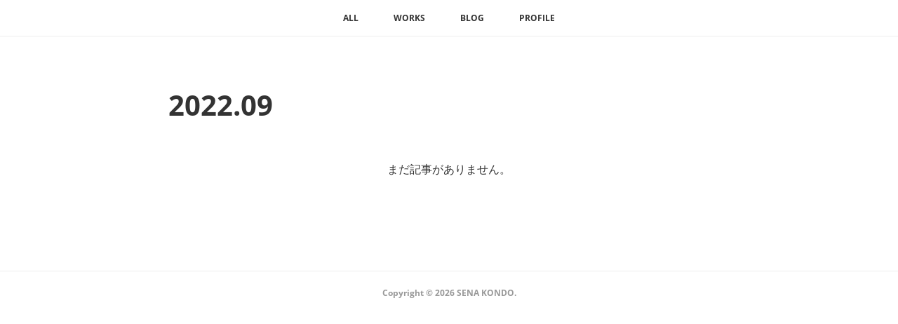

--- FILE ---
content_type: text/html; charset=utf-8
request_url: https://www.senakondo.jp/posts/archives/2022/09
body_size: 7405
content:
<!doctype html>

            <html lang="ja" data-reactroot=""><head><meta charSet="UTF-8"/><meta http-equiv="X-UA-Compatible" content="IE=edge"/><meta name="viewport" content="width=device-width,user-scalable=no,initial-scale=1.0,minimum-scale=1.0,maximum-scale=1.0"/><title data-react-helmet="true">2022年09月の記事一覧 | SENA KONDO</title><link data-react-helmet="true" rel="canonical" href="https://www.senakondo.jp/posts/archives/2022/09"/><meta name="description" content="2022年9月の一覧。ディズニー愛あふれるミラクル・ベル・マジックが感動をシェア！「D23 Expo 2022」で体感した夢のような時間 - "/><meta property="fb:app_id" content="522776621188656"/><meta property="og:url" content="https://www.senakondo.jp/posts/archives/2022/09"/><meta property="og:type" content="website"/><meta property="og:title" content="2022年9月の記事"/><meta property="og:description" content="2022年9月の一覧。ディズニー愛あふれるミラクル・ベル・マジックが感動をシェア！「D23 Expo 2022」で体感した夢のような時間 - "/><meta property="og:image" content="https://hips.hearstapps.com/hmg-prod.s3.amazonaws.com/images/2ndday-0119-1664455000.jpg?crop=1.00xw:0.334xh;0,0.203xh&amp;resize=1200:*"/><meta property="og:site_name" content="SENA KONDO"/><meta property="og:locale" content="ja_JP"/><meta name="twitter:card" content="summary"/><meta name="twitter:site" content="@amebaownd"/><meta name="twitter:creator" content="@sena_kondo"/><meta name="twitter:title" content="2022年9月の記事 | SENA KONDO"/><meta name="twitter:description" content="2022年9月の一覧。ディズニー愛あふれるミラクル・ベル・マジックが感動をシェア！「D23 Expo 2022」で体感した夢のような時間 - "/><meta name="twitter:image" content="https://hips.hearstapps.com/hmg-prod.s3.amazonaws.com/images/2ndday-0119-1664455000.jpg?crop=1.00xw:0.334xh;0,0.203xh&amp;resize=1200:*"/><link rel="alternate" type="application/rss+xml" title="SENA KONDO" href="https://www.senakondo.jp/rss.xml"/><link rel="alternate" type="application/atom+xml" title="SENA KONDO" href="https://www.senakondo.jp/atom.xml"/><link rel="sitemap" type="application/xml" title="Sitemap" href="/sitemap.xml"/><link href="https://static.amebaowndme.com/madrid-frontend/css/user.min-a66be375c.css" rel="stylesheet" type="text/css"/><link href="https://static.amebaowndme.com/madrid-frontend/css/typtm/index.min-a66be375c.css" rel="stylesheet" type="text/css"/><link rel="icon" href="https://cdn.amebaowndme.com/madrid-prd/madrid-web/images/sites/227023/a29f9b1482e61c8ed409e54632d3d9a4_84ccb8269760ab8bc38a6e278fe86c42.png?width=32&amp;height=32"/><link rel="apple-touch-icon" href="https://cdn.amebaowndme.com/madrid-prd/madrid-web/images/sites/227023/a29f9b1482e61c8ed409e54632d3d9a4_84ccb8269760ab8bc38a6e278fe86c42.png?width=180&amp;height=180"/><style id="site-colors" charSet="UTF-8">.u-nav-clr {
  color: #333333;
}
.u-nav-bdr-clr {
  border-color: #333333;
}
.u-nav-bg-clr {
  background-color: #ffffff;
}
.u-nav-bg-bdr-clr {
  border-color: #ffffff;
}
.u-site-clr {
  color: #333333;
}
.u-base-bg-clr {
  background-color: #ffffff;
}
.u-btn-clr {
  color: #999999;
}
.u-btn-clr:hover,
.u-btn-clr--active {
  color: rgba(153,153,153, 0.7);
}
.u-btn-clr--disabled,
.u-btn-clr:disabled {
  color: rgba(153,153,153, 0.5);
}
.u-btn-bdr-clr {
  border-color: #bbbbbb;
}
.u-btn-bdr-clr:hover,
.u-btn-bdr-clr--active {
  border-color: rgba(187,187,187, 0.7);
}
.u-btn-bdr-clr--disabled,
.u-btn-bdr-clr:disabled {
  border-color: rgba(187,187,187, 0.5);
}
.u-btn-bg-clr {
  background-color: #bbbbbb;
}
.u-btn-bg-clr:hover,
.u-btn-bg-clr--active {
  background-color: rgba(187,187,187, 0.7);
}
.u-btn-bg-clr--disabled,
.u-btn-bg-clr:disabled {
  background-color: rgba(187,187,187, 0.5);
}
.u-txt-clr {
  color: #333333;
}
.u-txt-clr--lv1 {
  color: rgba(51,51,51, 0.7);
}
.u-txt-clr--lv2 {
  color: rgba(51,51,51, 0.5);
}
.u-txt-clr--lv3 {
  color: rgba(51,51,51, 0.3);
}
.u-txt-bg-clr {
  background-color: #eaeaea;
}
.u-lnk-clr,
.u-clr-area a {
  color: #c8bb85;
}
.u-lnk-clr:visited,
.u-clr-area a:visited {
  color: rgba(200,187,133, 0.7);
}
.u-lnk-clr:hover,
.u-clr-area a:hover {
  color: rgba(200,187,133, 0.5);
}
.u-ttl-blk-clr {
  color: #333333;
}
.u-ttl-blk-bdr-clr {
  border-color: #333333;
}
.u-ttl-blk-bdr-clr--lv1 {
  border-color: #d6d6d6;
}
.u-bdr-clr {
  border-color: #eeeeee;
}
.u-acnt-bdr-clr {
  border-color: #333333;
}
.u-acnt-bg-clr {
  background-color: #333333;
}
body {
  background-color: #ffffff;
}
blockquote {
  color: rgba(51,51,51, 0.7);
  border-left-color: #eeeeee;
};</style><style id="user-css" charSet="UTF-8">;</style><style media="screen and (max-width: 800px)" id="user-sp-css" charSet="UTF-8">;</style><script>
              (function(i,s,o,g,r,a,m){i['GoogleAnalyticsObject']=r;i[r]=i[r]||function(){
              (i[r].q=i[r].q||[]).push(arguments)},i[r].l=1*new Date();a=s.createElement(o),
              m=s.getElementsByTagName(o)[0];a.async=1;a.src=g;m.parentNode.insertBefore(a,m)
              })(window,document,'script','//www.google-analytics.com/analytics.js','ga');
            </script></head><body id="mdrd-a66be375c" class="u-txt-clr u-base-bg-clr theme-typtm plan-premium hide-owndbar "><noscript><iframe src="//www.googletagmanager.com/ns.html?id=GTM-PXK9MM" height="0" width="0" style="display:none;visibility:hidden"></iframe></noscript><script>
            (function(w,d,s,l,i){w[l]=w[l]||[];w[l].push({'gtm.start':
            new Date().getTime(),event:'gtm.js'});var f=d.getElementsByTagName(s)[0],
            j=d.createElement(s),dl=l!='dataLayer'?'&l='+l:'';j.async=true;j.src=
            '//www.googletagmanager.com/gtm.js?id='+i+dl;f.parentNode.insertBefore(j,f);
            })(window,document, 'script', 'dataLayer', 'GTM-PXK9MM');
            </script><div id="content"><div class="page " data-reactroot=""><div class="page__outer"><div class="page__inner"><header class="page__header header u-nav-bg-clr u-bdr-clr"><div class="header__inner"><nav role="navigation" class="header__nav global-nav u-font js-nav-overflow-criterion is-invisible"><ul class="global-nav__list u-bdr-clr u-nav-bg-clr "><li role="button" class="global-nav__item u-bdr-clr js-nav-item "><a target="" class="u-nav-clr" href="/"><span class="global-nav__item-inner u-acnt-bdr-clr">ALL</span></a></li><li role="button" class="global-nav__item u-bdr-clr js-nav-item "><a target="" class="u-nav-clr" href="/pages/1181280/blog"><span class="global-nav__item-inner u-acnt-bdr-clr">WORKS</span></a></li><li role="button" class="global-nav__item u-bdr-clr js-nav-item "><a target="" class="u-nav-clr" href="/pages/1181281/blog"><span class="global-nav__item-inner u-acnt-bdr-clr">BLOG</span></a></li><li role="button" class="global-nav__item u-bdr-clr js-nav-item "><a target="" class="u-nav-clr" href="/pages/729477/page_201603171850"><span class="global-nav__item-inner u-acnt-bdr-clr">PROFILE</span></a></li></ul></nav><div role="button" class="header__icon header-icon"><span class="header-icon__item u-nav-bdr-clr"></span><span class="header-icon__item u-nav-bdr-clr"></span></div></div></header><div><div role="main" class="page__main page__main--archive"><div class="grid grid--l"><div class="col1-1 col1-1--gtr-l column"><div class="block__outer"><div><div class="heading-lv1"><h1 class="heading-lv1__text u-ttl-blk-clr u-font"><span class="u-base-bg-clr">2022<!-- -->.<!-- -->09</span></h1></div></div></div></div></div><div class="section"><div class="block__outer"><div class="blog-list blog-list--blank u-bdr-clr"><p class="blog-list__item blog-item blog-item--blank u-txt-clr">まだ記事がありません。</p></div></div></div></div></div><footer role="contentinfo" class="page__footer footer" style="opacity:1 !important;visibility:visible !important;text-indent:0 !important;overflow:visible !important;position:static !important"><div class="footer__inner u-bdr-clr " style="opacity:1 !important;visibility:visible !important;text-indent:0 !important;overflow:visible !important;display:block !important;transform:none !important"><div class="footer__item u-bdr-clr" style="opacity:1 !important;visibility:visible !important;text-indent:0 !important;overflow:visible !important;display:block !important;transform:none !important"><p class="footer__copyright u-font"><small class="u-txt-clr u-txt-clr--lv2 u-font" style="color:rgba(51,51,51, 0.5) !important">Copyright © <!-- -->2026<!-- --> <!-- -->SENA KONDO<!-- -->.</small></p></div></div></footer></div></div><div class="toast"></div></div></div><script charSet="UTF-8">window.mdrdEnv="prd";</script><script charSet="UTF-8">window.INITIAL_STATE={"authenticate":{"authCheckCompleted":false,"isAuthorized":false},"blogPostReblogs":{},"category":{},"currentSite":{"fetching":false,"status":null,"site":{}},"shopCategory":{},"categories":{},"notifications":{},"page":{},"paginationTitle":{},"postArchives":{},"postComments":{"submitting":false,"postStatus":null},"postDetail":{},"postList":{"postList-limit:12-page:1-siteId:227023-yearMonth:202209":{"fetching":false,"loaded":true,"meta":{"code":200,"pagination":{"total":4,"offset":0,"limit":12,"cursors":{"after":"","before":""}}},"data":[{"id":"48160323","userId":"323182","siteId":"227023","status":"publish","title":"ディズニー愛あふれるミラクル・ベル・マジックが感動をシェア！「D23 Expo 2022」で体感した夢のような時間","contents":[{"type":"quote","provider":"","url":"https:\u002F\u002Fwww.ellegirl.jp\u002Flife-culture\u002Ftravel\u002Fa41402033\u002Fmiracle-vell-magic-disney-d23-expo-2022\u002F","json":{"thumbnail":"https:\u002F\u002Fhips.hearstapps.com\u002Fhmg-prod.s3.amazonaws.com\u002Fimages\u002F2ndday-0119-1664455000.jpg?crop=1.00xw:0.334xh;0,0.203xh&resize=1200:*","provider":"ELLEgirl","url":"https:\u002F\u002Fwww.ellegirl.jp\u002Flife-culture\u002Ftravel\u002Fa41402033\u002Fmiracle-vell-magic-disney-d23-expo-2022\u002F","title":"ディズニー愛あふれるミラクル・ベル・マジックが感動をシェア！「D23 Expo 2022」で体感した夢のような時間","description":"興奮冷めやらぬディズニー愛を自身の言葉でレポート！"},"html":""}],"urlPath":"","publishedUrl":"https:\u002F\u002Fwww.senakondo.jp\u002Fposts\u002F48160323","ogpDescription":"","ogpImageUrl":"","contentFiltered":"","viewCount":0,"commentCount":0,"reblogCount":0,"prevBlogPost":{"id":"0","title":"","summary":"","imageUrl":"","publishedAt":"0001-01-01T00:00:00Z"},"nextBlogPost":{"id":"0","title":"","summary":"","imageUrl":"","publishedAt":"0001-01-01T00:00:00Z"},"rebloggedPost":false,"blogCategories":[{"id":"7044934","siteId":"227023","label":"ELLEgirl","publishedCount":5,"createdAt":"2022-09-22T09:46:23Z","updatedAt":"2022-09-22T09:46:23Z"}],"user":{"id":"323182","nickname":"近藤世菜","description":"週刊誌のアイドル担当記者です！　興味があるテーマはねことフェミ。","official":false,"photoUrl":"https:\u002F\u002Fprofile-api.ameba.jp\u002Fv2\u002Fas\u002Fsf2606ec38792bb4e997ab082ee72848c46d6fc7\u002FprofileImage?cat=300","followingCount":2,"createdAt":"2016-11-07T03:57:10Z","updatedAt":"2026-01-07T13:44:29Z"},"updateUser":{"id":"323182","nickname":"近藤世菜","description":"週刊誌のアイドル担当記者です！　興味があるテーマはねことフェミ。","official":false,"photoUrl":"https:\u002F\u002Fprofile-api.ameba.jp\u002Fv2\u002Fas\u002Fsf2606ec38792bb4e997ab082ee72848c46d6fc7\u002FprofileImage?cat=300","followingCount":2,"createdAt":"2016-11-07T03:57:10Z","updatedAt":"2026-01-07T13:44:29Z"},"comments":{"pagination":{"total":0,"offset":0,"limit":0,"cursors":{"after":"","before":""}},"data":[]},"publishedAt":"2022-09-29T15:00:31Z","createdAt":"2023-09-22T09:35:10Z","updatedAt":"2023-09-22T09:35:10Z","version":1},{"id":"48160331","userId":"323182","siteId":"227023","status":"publish","title":"ELLEgirl UNIが語り合う、「ディズニー」の作品からもらったセルフラブのメッセージとは？","contents":[{"type":"quote","provider":"","url":"https:\u002F\u002Fwww.ellegirl.jp\u002Fegpr\u002Fpr-stories\u002Fg41323729\u002Fc-disney-220930\u002F","json":{"thumbnail":"https:\u002F\u002Fhips.hearstapps.com\u002Fhmg-prod.s3.amazonaws.com\u002Fimages\u002Fdisney-1664528073.jpg?crop=1.00xw:1.00xh;0,0&resize=1200:*","provider":"ELLEgirl","url":"https:\u002F\u002Fwww.ellegirl.jp\u002Fegpr\u002Fpr-stories\u002Fg41323729\u002Fc-disney-220930\u002F","title":"ELLEgirl UNIが語り合う、「ディズニー」の作品からもらったセルフラブのメッセージとは？","description":"ディズニー、ディズニー&ピクサー作品には、セルフラブ＝自分を愛するためのヒントがいっぱい！"},"html":""}],"urlPath":"","publishedUrl":"https:\u002F\u002Fwww.senakondo.jp\u002Fposts\u002F48160331","ogpDescription":"","ogpImageUrl":"","contentFiltered":"","viewCount":0,"commentCount":0,"reblogCount":0,"prevBlogPost":{"id":"0","title":"","summary":"","imageUrl":"","publishedAt":"0001-01-01T00:00:00Z"},"nextBlogPost":{"id":"0","title":"","summary":"","imageUrl":"","publishedAt":"0001-01-01T00:00:00Z"},"rebloggedPost":false,"blogCategories":[{"id":"7044934","siteId":"227023","label":"ELLEgirl","publishedCount":5,"createdAt":"2022-09-22T09:46:23Z","updatedAt":"2022-09-22T09:46:23Z"}],"user":{"id":"323182","nickname":"近藤世菜","description":"週刊誌のアイドル担当記者です！　興味があるテーマはねことフェミ。","official":false,"photoUrl":"https:\u002F\u002Fprofile-api.ameba.jp\u002Fv2\u002Fas\u002Fsf2606ec38792bb4e997ab082ee72848c46d6fc7\u002FprofileImage?cat=300","followingCount":2,"createdAt":"2016-11-07T03:57:10Z","updatedAt":"2026-01-07T13:44:29Z"},"updateUser":{"id":"323182","nickname":"近藤世菜","description":"週刊誌のアイドル担当記者です！　興味があるテーマはねことフェミ。","official":false,"photoUrl":"https:\u002F\u002Fprofile-api.ameba.jp\u002Fv2\u002Fas\u002Fsf2606ec38792bb4e997ab082ee72848c46d6fc7\u002FprofileImage?cat=300","followingCount":2,"createdAt":"2016-11-07T03:57:10Z","updatedAt":"2026-01-07T13:44:29Z"},"comments":{"pagination":{"total":0,"offset":0,"limit":0,"cursors":{"after":"","before":""}},"data":[]},"publishedAt":"2022-09-29T15:00:22Z","createdAt":"2023-09-22T09:35:57Z","updatedAt":"2023-09-22T09:35:57Z","version":1},{"id":"37685261","userId":"323182","siteId":"227023","status":"publish","title":"メイクスポンジおすすめ20選！ ファンデーションや化粧のノリが劇的にきれいに","contents":[{"type":"quote","provider":"","url":"https:\u002F\u002Fwww.ellegirl.jp\u002Fbeauty\u002Fmakeup-skincare\u002Fa41184463\u002Ffoundation-make-sponge-2209\u002F","json":{"thumbnail":"https:\u002F\u002Fhips.hearstapps.com\u002Fhmg-prod.s3.amazonaws.com\u002Fimages\u002Ffemale-hand-holding-beauty-blender-sponge-about-to-royalty-free-image-1663236357.jpg?crop=1xw:0.74912xh;center,top&resize=1200:*","provider":"ELLEgirl","url":"https:\u002F\u002Fwww.ellegirl.jp\u002Fbeauty\u002Fmakeup-skincare\u002Fa41184463\u002Ffoundation-make-sponge-2209\u002F","title":"メイクスポンジおすすめ20選！ ファンデーションや化粧のノリが劇的にきれいに","description":"メイクスポンジの選び方やおすすめのアイテム、清潔に保つための洗い方などをご紹介！"},"html":""}],"urlPath":"","publishedUrl":"https:\u002F\u002Fwww.senakondo.jp\u002Fposts\u002F37685261","ogpDescription":"","ogpImageUrl":"","contentFiltered":"","viewCount":0,"commentCount":0,"reblogCount":0,"prevBlogPost":{"id":"0","title":"","summary":"","imageUrl":"","publishedAt":"0001-01-01T00:00:00Z"},"nextBlogPost":{"id":"0","title":"","summary":"","imageUrl":"","publishedAt":"0001-01-01T00:00:00Z"},"rebloggedPost":false,"blogCategories":[{"id":"7044934","siteId":"227023","label":"ELLEgirl","publishedCount":5,"createdAt":"2022-09-22T09:46:23Z","updatedAt":"2022-09-22T09:46:23Z"},{"id":"745418","siteId":"227023","label":"WORKS","publishedCount":256,"createdAt":"2017-08-09T14:56:27Z","updatedAt":"2025-11-20T13:10:45Z"}],"user":{"id":"323182","nickname":"近藤世菜","description":"週刊誌のアイドル担当記者です！　興味があるテーマはねことフェミ。","official":false,"photoUrl":"https:\u002F\u002Fprofile-api.ameba.jp\u002Fv2\u002Fas\u002Fsf2606ec38792bb4e997ab082ee72848c46d6fc7\u002FprofileImage?cat=300","followingCount":2,"createdAt":"2016-11-07T03:57:10Z","updatedAt":"2026-01-07T13:44:29Z"},"updateUser":{"id":"323182","nickname":"近藤世菜","description":"週刊誌のアイドル担当記者です！　興味があるテーマはねことフェミ。","official":false,"photoUrl":"https:\u002F\u002Fprofile-api.ameba.jp\u002Fv2\u002Fas\u002Fsf2606ec38792bb4e997ab082ee72848c46d6fc7\u002FprofileImage?cat=300","followingCount":2,"createdAt":"2016-11-07T03:57:10Z","updatedAt":"2026-01-07T13:44:29Z"},"comments":{"pagination":{"total":0,"offset":0,"limit":0,"cursors":{"after":"","before":""}},"data":[]},"publishedAt":"2022-09-21T15:00:07Z","createdAt":"2022-09-22T09:48:39Z","updatedAt":"2022-09-22T09:48:39Z","version":1},{"id":"37685241","userId":"323182","siteId":"227023","status":"publish","title":"シリコンパフおすすめ10選！ファンデーションのノリが劇的にきれいになる新ツール","contents":[{"type":"quote","provider":"","url":"https:\u002F\u002Fwww.ellegirl.jp\u002Fbeauty\u002Fmakeup-skincare\u002Fa41087019\u002Ffoundation-silicon-puff-2209\u002F","json":{"thumbnail":"https:\u002F\u002Fhips.hearstapps.com\u002Fhmg-prod.s3.amazonaws.com\u002Fimages\u002Fsilicone-foundation-blender-apply-with-hand-royalty-free-image-1662516086.jpg?crop=0.839xw:0.463xh;0.161xw,0.369xh&resize=1200:*","provider":"ELLEgirl","url":"https:\u002F\u002Fwww.ellegirl.jp\u002Fbeauty\u002Fmakeup-skincare\u002Fa41087019\u002Ffoundation-silicon-puff-2209\u002F","title":"シリコンパフおすすめ10選！ファンデーションのノリが劇的にきれいになる新ツール","description":"メイクの新ツールとしても定番化した“シリコンパフ”のおすすめを一挙ご紹介！"},"html":""}],"urlPath":"","publishedUrl":"https:\u002F\u002Fwww.senakondo.jp\u002Fposts\u002F37685241","ogpDescription":"","ogpImageUrl":"","contentFiltered":"","viewCount":0,"commentCount":0,"reblogCount":0,"prevBlogPost":{"id":"0","title":"","summary":"","imageUrl":"","publishedAt":"0001-01-01T00:00:00Z"},"nextBlogPost":{"id":"0","title":"","summary":"","imageUrl":"","publishedAt":"0001-01-01T00:00:00Z"},"rebloggedPost":false,"blogCategories":[{"id":"7044934","siteId":"227023","label":"ELLEgirl","publishedCount":5,"createdAt":"2022-09-22T09:46:23Z","updatedAt":"2022-09-22T09:46:23Z"},{"id":"745418","siteId":"227023","label":"WORKS","publishedCount":256,"createdAt":"2017-08-09T14:56:27Z","updatedAt":"2025-11-20T13:10:45Z"}],"user":{"id":"323182","nickname":"近藤世菜","description":"週刊誌のアイドル担当記者です！　興味があるテーマはねことフェミ。","official":false,"photoUrl":"https:\u002F\u002Fprofile-api.ameba.jp\u002Fv2\u002Fas\u002Fsf2606ec38792bb4e997ab082ee72848c46d6fc7\u002FprofileImage?cat=300","followingCount":2,"createdAt":"2016-11-07T03:57:10Z","updatedAt":"2026-01-07T13:44:29Z"},"updateUser":{"id":"323182","nickname":"近藤世菜","description":"週刊誌のアイドル担当記者です！　興味があるテーマはねことフェミ。","official":false,"photoUrl":"https:\u002F\u002Fprofile-api.ameba.jp\u002Fv2\u002Fas\u002Fsf2606ec38792bb4e997ab082ee72848c46d6fc7\u002FprofileImage?cat=300","followingCount":2,"createdAt":"2016-11-07T03:57:10Z","updatedAt":"2026-01-07T13:44:29Z"},"comments":{"pagination":{"total":0,"offset":0,"limit":0,"cursors":{"after":"","before":""}},"data":[]},"publishedAt":"2022-09-14T15:00:14Z","createdAt":"2022-09-22T09:47:47Z","updatedAt":"2022-09-22T09:47:47Z","version":1}]}},"shopList":{},"shopItemDetail":{},"pureAd":{},"keywordSearch":{},"proxyFrame":{"loaded":false},"relatedPostList":{},"route":{"route":{"path":"\u002Fposts\u002Farchives\u002F:yyyy\u002F:mm","component":function ArchivePage() {
      _classCallCheck(this, ArchivePage);

      return _possibleConstructorReturn(this, (ArchivePage.__proto__ || Object.getPrototypeOf(ArchivePage)).apply(this, arguments));
    },"route":{"id":"0","type":"blog_post_archive","idForType":"0","title":"","urlPath":"\u002Fposts\u002Farchives\u002F:yyyy\u002F:mm","isHomePage":false}},"params":{"yyyy":"2022","mm":"09"},"location":{"pathname":"\u002Fposts\u002Farchives\u002F2022\u002F09","search":"","hash":"","action":"POP","key":"pdy9zr","query":{}}},"siteConfig":{"tagline":"近藤世菜のポートフォリオ","title":"SENA KONDO","copyright":"","iconUrl":"https:\u002F\u002Fcdn.amebaowndme.com\u002Fmadrid-prd\u002Fmadrid-web\u002Fimages\u002Fsites\u002F227023\u002F120d0f606c4a9dab35681b8af0d25f51_81744b071aeeb768f742bf49e4f8c9d7.jpg","logoUrl":"","coverImageUrl":"https:\u002F\u002Fcdn.amebaowndme.com\u002Fmadrid-prd\u002Fmadrid-web\u002Fimages\u002Fsites\u002F227023\u002Fabfd20f52bf028d2617ce4eb9cc2607d_5e2d413c2fb62850eff563e749117a0c.png","homePageId":"729479","siteId":"227023","siteCategoryIds":[1],"themeId":"12","theme":"typtm","shopId":"","openedShop":false,"shop":{"law":{"userType":"","corporateName":"","firstName":"","lastName":"","zipCode":"","prefecture":"","address":"","telNo":"","aboutContact":"","aboutPrice":"","aboutPay":"","aboutService":"","aboutReturn":""},"privacyPolicy":{"operator":"","contact":"","collectAndUse":"","restrictionToThirdParties":"","supervision":"","disclosure":"","cookie":""}},"user":{"id":"323182","nickname":"近藤世菜","photoUrl":"","createdAt":"2016-11-07T03:57:10Z","updatedAt":"2026-01-07T13:44:29Z"},"commentApproval":"reject","plan":{"id":"6","name":"premium-annual","ownd_header":true,"powered_by":true,"pure_ads":true},"verifiedType":"general","navigations":[{"title":"ALL","urlPath":".\u002F","target":"_self","pageId":"729479"},{"title":"WORKS","urlPath":".\u002Fpages\u002F1181280\u002Fblog","target":"_self","pageId":"1181280"},{"title":"BLOG","urlPath":".\u002Fpages\u002F1181281\u002Fblog","target":"_self","pageId":"1181281"},{"title":"PROFILE","urlPath":".\u002Fpages\u002F729477\u002Fpage_201603171850","target":"_self","pageId":"729477"}],"routings":[{"id":"0","type":"blog","idForType":"0","title":"","urlPath":"\u002Fposts\u002Fpage\u002F:page_num","isHomePage":false},{"id":"0","type":"blog_post_archive","idForType":"0","title":"","urlPath":"\u002Fposts\u002Farchives\u002F:yyyy\u002F:mm","isHomePage":false},{"id":"0","type":"blog_post_archive","idForType":"0","title":"","urlPath":"\u002Fposts\u002Farchives\u002F:yyyy\u002F:mm\u002Fpage\u002F:page_num","isHomePage":false},{"id":"0","type":"blog_post_category","idForType":"0","title":"","urlPath":"\u002Fposts\u002Fcategories\u002F:category_id","isHomePage":false},{"id":"0","type":"blog_post_category","idForType":"0","title":"","urlPath":"\u002Fposts\u002Fcategories\u002F:category_id\u002Fpage\u002F:page_num","isHomePage":false},{"id":"0","type":"author","idForType":"0","title":"","urlPath":"\u002Fauthors\u002F:user_id","isHomePage":false},{"id":"0","type":"author","idForType":"0","title":"","urlPath":"\u002Fauthors\u002F:user_id\u002Fpage\u002F:page_num","isHomePage":false},{"id":"0","type":"blog_post_category","idForType":"0","title":"","urlPath":"\u002Fposts\u002Fcategory\u002F:category_id","isHomePage":false},{"id":"0","type":"blog_post_category","idForType":"0","title":"","urlPath":"\u002Fposts\u002Fcategory\u002F:category_id\u002Fpage\u002F:page_num","isHomePage":false},{"id":"0","type":"blog_post_detail","idForType":"0","title":"","urlPath":"\u002Fposts\u002F:blog_post_id","isHomePage":false},{"id":"0","type":"keywordSearch","idForType":"0","title":"","urlPath":"\u002Fsearch\u002Fq\u002F:query","isHomePage":false},{"id":"0","type":"keywordSearch","idForType":"0","title":"","urlPath":"\u002Fsearch\u002Fq\u002F:query\u002Fpage\u002F:page_num","isHomePage":false},{"id":"1181283","type":"blog","idForType":"0","title":"FAVORITE","urlPath":"\u002Fpages\u002F1181283\u002F","isHomePage":false},{"id":"1181283","type":"blog","idForType":"0","title":"FAVORITE","urlPath":"\u002Fpages\u002F1181283\u002F:url_path","isHomePage":false},{"id":"1181282","type":"blog","idForType":"0","title":"REVIEW","urlPath":"\u002Fpages\u002F1181282\u002F","isHomePage":false},{"id":"1181282","type":"blog","idForType":"0","title":"REVIEW","urlPath":"\u002Fpages\u002F1181282\u002F:url_path","isHomePage":false},{"id":"1181281","type":"blog","idForType":"0","title":"BLOG","urlPath":"\u002Fpages\u002F1181281\u002F","isHomePage":false},{"id":"1181281","type":"blog","idForType":"0","title":"BLOG","urlPath":"\u002Fpages\u002F1181281\u002F:url_path","isHomePage":false},{"id":"1181280","type":"blog","idForType":"0","title":"WORKS","urlPath":"\u002Fpages\u002F1181280\u002F","isHomePage":false},{"id":"1181280","type":"blog","idForType":"0","title":"WORKS","urlPath":"\u002Fpages\u002F1181280\u002F:url_path","isHomePage":false},{"id":"729479","type":"blog","idForType":"0","title":"ALL","urlPath":"\u002Fpages\u002F729479\u002F","isHomePage":true},{"id":"729479","type":"blog","idForType":"0","title":"ALL","urlPath":"\u002Fpages\u002F729479\u002F:url_path","isHomePage":true},{"id":"729477","type":"static","idForType":"0","title":"PROFILE","urlPath":"\u002Fpages\u002F729477\u002F","isHomePage":false},{"id":"729477","type":"static","idForType":"0","title":"PROFILE","urlPath":"\u002Fpages\u002F729477\u002F:url_path","isHomePage":false},{"id":"729479","type":"blog","idForType":"0","title":"ALL","urlPath":"\u002F","isHomePage":true}],"siteColors":{"navigationBackground":"#ffffff","navigationText":"#333333","siteTitleText":"#333333","background":"#ffffff","buttonBackground":"#bbbbbb","buttonText":"#999999","text":"#333333","link":"#c8bb85","titleBlock":"#333333","border":"#eeeeee","accent":"#333333"},"wovnioAttribute":"","useAuthorBlock":false,"twitterHashtags":"","createdAt":"2016-11-15T02:52:32Z","seoTitle":"SENA KONDO","isPreview":false,"siteCategory":[{"id":"1","label":"個人のブログやポートフォリオ"}],"previewPost":null,"previewShopItem":null,"hasAmebaIdConnection":false,"serverTime":"2026-01-20T13:19:48Z","complementaries":{"1":{"contents":{"layout":{"rows":[{"columns":[{"blocks":[]}]}]}},"created_at":"2022-03-10T15:39:13Z","updated_at":"2022-03-10T15:42:15Z"},"2":{"contents":{"layout":{"rows":[{"columns":[{"blocks":[{"type":"shareButton","design":"filled","providers":["facebook","twitter","hatenabookmark"]},{"type":"postPrevNext","showImage":true},{"type":"siteFollow","description":""},{"type":"relatedPosts","layoutType":"gridm","showHeading":true,"heading":"関連記事","limit":6}]}]}]}},"created_at":"2016-11-15T02:52:32Z","updated_at":"2022-03-10T15:42:15Z"},"3":{"contents":{"layout":{"rows":[{"columns":[{"blocks":[]}]}]}},"created_at":"2022-03-10T15:39:13Z","updated_at":"2022-03-10T15:42:15Z"},"4":{"contents":{"layout":{"rows":[{"columns":[{"blocks":[]}]}]}},"created_at":"2022-03-10T15:39:13Z","updated_at":"2022-03-10T15:42:15Z"},"11":{"contents":{"layout":{"rows":[{"columns":[{"blocks":[{"type":"siteFollow","description":"インタビュー、イベントレポート、記事広告を中心に幅広くコンテンツを制作しています。"},{"type":"button","title":"執筆依頼はこちらから","align":"center","size":"m","target":"_blank","url":"https:\u002F\u002Ftayori.com\u002Fform\u002F4bf99c16937a9b6995bbae8598dd074fa06ad130"},{"type":"post","mode":"summary","title":"記事一覧","buttonTitle":"","limit":5,"layoutType":"sidebarm","categoryIds":"","showTitle":true,"showButton":true,"sortType":"recent"},{"type":"postsCategory","heading":"カテゴリ","showHeading":true,"showCount":true,"design":"tagcloud"},{"type":"postsArchive","heading":"アーカイブ","showHeading":true,"design":"accordion"},{"type":"keywordSearch","heading":"","showHeading":false}]}]}]}},"created_at":"2016-11-15T02:52:32Z","updated_at":"2017-08-09T14:33:58Z"}},"siteColorsCss":".u-nav-clr {\n  color: #333333;\n}\n.u-nav-bdr-clr {\n  border-color: #333333;\n}\n.u-nav-bg-clr {\n  background-color: #ffffff;\n}\n.u-nav-bg-bdr-clr {\n  border-color: #ffffff;\n}\n.u-site-clr {\n  color: #333333;\n}\n.u-base-bg-clr {\n  background-color: #ffffff;\n}\n.u-btn-clr {\n  color: #999999;\n}\n.u-btn-clr:hover,\n.u-btn-clr--active {\n  color: rgba(153,153,153, 0.7);\n}\n.u-btn-clr--disabled,\n.u-btn-clr:disabled {\n  color: rgba(153,153,153, 0.5);\n}\n.u-btn-bdr-clr {\n  border-color: #bbbbbb;\n}\n.u-btn-bdr-clr:hover,\n.u-btn-bdr-clr--active {\n  border-color: rgba(187,187,187, 0.7);\n}\n.u-btn-bdr-clr--disabled,\n.u-btn-bdr-clr:disabled {\n  border-color: rgba(187,187,187, 0.5);\n}\n.u-btn-bg-clr {\n  background-color: #bbbbbb;\n}\n.u-btn-bg-clr:hover,\n.u-btn-bg-clr--active {\n  background-color: rgba(187,187,187, 0.7);\n}\n.u-btn-bg-clr--disabled,\n.u-btn-bg-clr:disabled {\n  background-color: rgba(187,187,187, 0.5);\n}\n.u-txt-clr {\n  color: #333333;\n}\n.u-txt-clr--lv1 {\n  color: rgba(51,51,51, 0.7);\n}\n.u-txt-clr--lv2 {\n  color: rgba(51,51,51, 0.5);\n}\n.u-txt-clr--lv3 {\n  color: rgba(51,51,51, 0.3);\n}\n.u-txt-bg-clr {\n  background-color: #eaeaea;\n}\n.u-lnk-clr,\n.u-clr-area a {\n  color: #c8bb85;\n}\n.u-lnk-clr:visited,\n.u-clr-area a:visited {\n  color: rgba(200,187,133, 0.7);\n}\n.u-lnk-clr:hover,\n.u-clr-area a:hover {\n  color: rgba(200,187,133, 0.5);\n}\n.u-ttl-blk-clr {\n  color: #333333;\n}\n.u-ttl-blk-bdr-clr {\n  border-color: #333333;\n}\n.u-ttl-blk-bdr-clr--lv1 {\n  border-color: #d6d6d6;\n}\n.u-bdr-clr {\n  border-color: #eeeeee;\n}\n.u-acnt-bdr-clr {\n  border-color: #333333;\n}\n.u-acnt-bg-clr {\n  background-color: #333333;\n}\nbody {\n  background-color: #ffffff;\n}\nblockquote {\n  color: rgba(51,51,51, 0.7);\n  border-left-color: #eeeeee;\n}","siteFont":{"id":"24","name":"Open Sans"},"siteCss":"","siteSpCss":"","meta":{"Title":"2022年9月の記事 | SENA KONDO","Description":"2022年9月の一覧。ディズニー愛あふれるミラクル・ベル・マジックが感動をシェア！「D23 Expo 2022」で体感した夢のような時間 - ","Keywords":"","Noindex":false,"Nofollow":false,"CanonicalUrl":"https:\u002F\u002Fwww.senakondo.jp\u002Fposts\u002Farchives\u002F2022\u002F09","AmpHtml":"","DisabledFragment":false,"OgMeta":{"Type":"website","Title":"2022年9月の記事","Description":"2022年9月の一覧。ディズニー愛あふれるミラクル・ベル・マジックが感動をシェア！「D23 Expo 2022」で体感した夢のような時間 - ","Image":"https:\u002F\u002Fhips.hearstapps.com\u002Fhmg-prod.s3.amazonaws.com\u002Fimages\u002F2ndday-0119-1664455000.jpg?crop=1.00xw:0.334xh;0,0.203xh&resize=1200:*","SiteName":"SENA KONDO","Locale":"ja_JP"},"DeepLinkMeta":{"Ios":{"Url":"","AppStoreId":"","AppName":""},"Android":{"Url":"","AppName":"","Package":""},"WebUrl":""},"TwitterCard":{"Type":"summary","Site":"@amebaownd","Creator":"@sena_kondo","Title":"2022年9月の記事 | SENA KONDO","Description":"2022年9月の一覧。ディズニー愛あふれるミラクル・ベル・マジックが感動をシェア！「D23 Expo 2022」で体感した夢のような時間 - ","Image":"https:\u002F\u002Fhips.hearstapps.com\u002Fhmg-prod.s3.amazonaws.com\u002Fimages\u002F2ndday-0119-1664455000.jpg?crop=1.00xw:0.334xh;0,0.203xh&resize=1200:*"},"TwitterAppCard":{"CountryCode":"","IPhoneAppId":"","AndroidAppPackageName":"","CustomUrl":""},"SiteName":"SENA KONDO","ImageUrl":"https:\u002F\u002Fhips.hearstapps.com\u002Fhmg-prod.s3.amazonaws.com\u002Fimages\u002F2ndday-0119-1664455000.jpg?crop=1.00xw:0.334xh;0,0.203xh&resize=1200:*","FacebookAppId":"522776621188656","InstantArticleId":"","FaviconUrl":"https:\u002F\u002Fcdn.amebaowndme.com\u002Fmadrid-prd\u002Fmadrid-web\u002Fimages\u002Fsites\u002F227023\u002Fa29f9b1482e61c8ed409e54632d3d9a4_84ccb8269760ab8bc38a6e278fe86c42.png?width=32&height=32","AppleTouchIconUrl":"https:\u002F\u002Fcdn.amebaowndme.com\u002Fmadrid-prd\u002Fmadrid-web\u002Fimages\u002Fsites\u002F227023\u002Fa29f9b1482e61c8ed409e54632d3d9a4_84ccb8269760ab8bc38a6e278fe86c42.png?width=180&height=180","RssItems":[{"title":"SENA KONDO","url":"https:\u002F\u002Fwww.senakondo.jp\u002Frss.xml"}],"AtomItems":[{"title":"SENA KONDO","url":"https:\u002F\u002Fwww.senakondo.jp\u002Fatom.xml"}]},"googleConfig":{"TrackingCode":"","SiteVerificationCode":""},"lanceTrackingUrl":"","FRM_ID_SIGNUP":"c.ownd-sites_r.ownd-sites_227023","landingPageParams":{"domain":"www.senakondo.jp","protocol":"https","urlPath":"\u002Fposts\u002Farchives\u002F2022\u002F09"}},"siteFollow":{},"siteServiceTokens":{},"snsFeed":{},"toastMessages":{"messages":[]},"user":{"loaded":false,"me":{}},"userSites":{"fetching":null,"sites":[]},"userSiteCategories":{}};</script><script src="https://static.amebaowndme.com/madrid-metro/js/typtm-c961039a0e890b88fbda.js" charSet="UTF-8"></script><style charSet="UTF-8">    @font-face {
      font-family: 'Open Sans';
      src: url('https://static.amebaowndme.com/madrid-frontend/fonts/userfont/Open_Sans.woff2');
    }
    .u-font {
      font-family: "Open Sans", "Helvetica Bold", "ヒラギノ角ゴ ProN W6","HiraKakuProN-W6", sans-serif;
    }  </style></body></html>